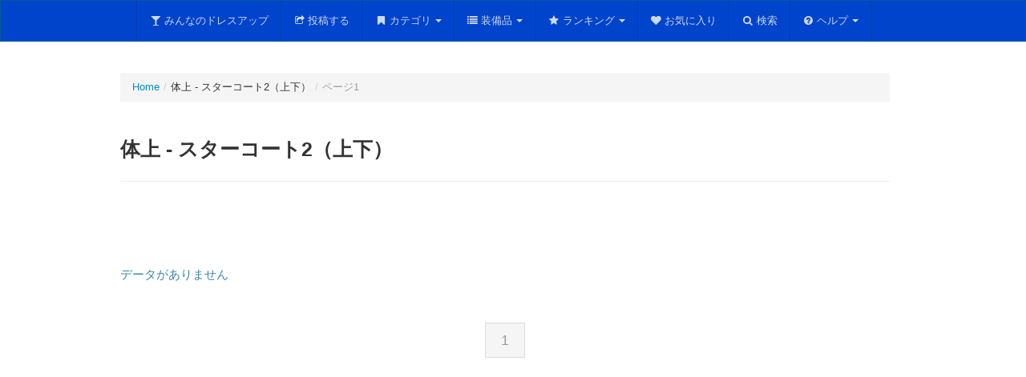

--- FILE ---
content_type: text/html; charset=utf-8
request_url: https://www.google.com/recaptcha/api2/aframe
body_size: 268
content:
<!DOCTYPE HTML><html><head><meta http-equiv="content-type" content="text/html; charset=UTF-8"></head><body><script nonce="eCuMA8jWVpWKt4Ss8eXmSA">/** Anti-fraud and anti-abuse applications only. See google.com/recaptcha */ try{var clients={'sodar':'https://pagead2.googlesyndication.com/pagead/sodar?'};window.addEventListener("message",function(a){try{if(a.source===window.parent){var b=JSON.parse(a.data);var c=clients[b['id']];if(c){var d=document.createElement('img');d.src=c+b['params']+'&rc='+(localStorage.getItem("rc::a")?sessionStorage.getItem("rc::b"):"");window.document.body.appendChild(d);sessionStorage.setItem("rc::e",parseInt(sessionStorage.getItem("rc::e")||0)+1);localStorage.setItem("rc::h",'1769910620035');}}}catch(b){}});window.parent.postMessage("_grecaptcha_ready", "*");}catch(b){}</script></body></html>